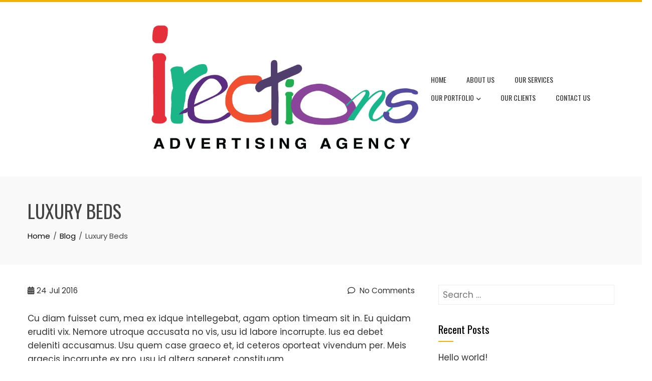

--- FILE ---
content_type: text/html; charset=UTF-8
request_url: http://www.directionsadv.com/blog/2016/07/24/luxury-beds/
body_size: 59255
content:
<!DOCTYPE html>
<html lang="en-US">
    <head>
        <meta charset="UTF-8">
        <meta name="viewport" content="width=device-width, initial-scale=1">
        <link rel="profile" href="http://gmpg.org/xfn/11">

        <meta name='robots' content='index, follow, max-image-preview:large, max-snippet:-1, max-video-preview:-1' />

	<!-- This site is optimized with the Yoast SEO plugin v20.9 - https://yoast.com/wordpress/plugins/seo/ -->
	<title>Luxury Beds - Directions</title>
	<link rel="canonical" href="http://www.directionsadv.com/blog/2016/07/24/luxury-beds/" />
	<meta property="og:locale" content="en_US" />
	<meta property="og:type" content="article" />
	<meta property="og:title" content="Luxury Beds - Directions" />
	<meta property="og:description" content="Cu diam fuisset cum, mea ex idque intellegebat, agam option timeam sit in. Eu quidam eruditi vix. Nemore utroque accusata no vis, usu id labore incorrupte. Ius ea debet deleniti accusamus. Usu quem case graeco et, id ceteros oporteat vivendum per. Meis graecis incorrupte ex pro, usu id altera saperet constituam. In alia iisque cum, [&hellip;]" />
	<meta property="og:url" content="http://www.directionsadv.com/blog/2016/07/24/luxury-beds/" />
	<meta property="og:site_name" content="Directions" />
	<meta property="article:publisher" content="https://www.facebook.com/directionsagency/" />
	<meta property="article:published_time" content="2016-07-24T06:21:39+00:00" />
	<meta property="og:image" content="http://www.directionsadv.com/wp-content/uploads/2016/07/home-663234.jpg" />
	<meta property="og:image:width" content="1920" />
	<meta property="og:image:height" content="1650" />
	<meta property="og:image:type" content="image/jpeg" />
	<meta name="author" content="Directionsadv" />
	<meta name="twitter:card" content="summary_large_image" />
	<meta name="twitter:label1" content="Written by" />
	<meta name="twitter:data1" content="Directionsadv" />
	<meta name="twitter:label2" content="Est. reading time" />
	<meta name="twitter:data2" content="1 minute" />
	<script type="application/ld+json" class="yoast-schema-graph">{"@context":"https://schema.org","@graph":[{"@type":"Article","@id":"http://www.directionsadv.com/blog/2016/07/24/luxury-beds/#article","isPartOf":{"@id":"http://www.directionsadv.com/blog/2016/07/24/luxury-beds/"},"author":{"name":"Directionsadv","@id":"http://www.directionsadv.com/#/schema/person/e5500b3c204eeb38bb0565a91ec44b12"},"headline":"Luxury Beds","datePublished":"2016-07-24T06:21:39+00:00","dateModified":"2016-07-24T06:21:39+00:00","mainEntityOfPage":{"@id":"http://www.directionsadv.com/blog/2016/07/24/luxury-beds/"},"wordCount":138,"commentCount":0,"publisher":{"@id":"http://www.directionsadv.com/#organization"},"image":{"@id":"http://www.directionsadv.com/blog/2016/07/24/luxury-beds/#primaryimage"},"thumbnailUrl":"http://www.directionsadv.com/wp-content/uploads/2016/07/home-663234.jpg","articleSection":["Decoration"],"inLanguage":"en-US","potentialAction":[{"@type":"CommentAction","name":"Comment","target":["http://www.directionsadv.com/blog/2016/07/24/luxury-beds/#respond"]}]},{"@type":"WebPage","@id":"http://www.directionsadv.com/blog/2016/07/24/luxury-beds/","url":"http://www.directionsadv.com/blog/2016/07/24/luxury-beds/","name":"Luxury Beds - Directions","isPartOf":{"@id":"http://www.directionsadv.com/#website"},"primaryImageOfPage":{"@id":"http://www.directionsadv.com/blog/2016/07/24/luxury-beds/#primaryimage"},"image":{"@id":"http://www.directionsadv.com/blog/2016/07/24/luxury-beds/#primaryimage"},"thumbnailUrl":"http://www.directionsadv.com/wp-content/uploads/2016/07/home-663234.jpg","datePublished":"2016-07-24T06:21:39+00:00","dateModified":"2016-07-24T06:21:39+00:00","breadcrumb":{"@id":"http://www.directionsadv.com/blog/2016/07/24/luxury-beds/#breadcrumb"},"inLanguage":"en-US","potentialAction":[{"@type":"ReadAction","target":["http://www.directionsadv.com/blog/2016/07/24/luxury-beds/"]}]},{"@type":"ImageObject","inLanguage":"en-US","@id":"http://www.directionsadv.com/blog/2016/07/24/luxury-beds/#primaryimage","url":"http://www.directionsadv.com/wp-content/uploads/2016/07/home-663234.jpg","contentUrl":"http://www.directionsadv.com/wp-content/uploads/2016/07/home-663234.jpg","width":1920,"height":1650},{"@type":"BreadcrumbList","@id":"http://www.directionsadv.com/blog/2016/07/24/luxury-beds/#breadcrumb","itemListElement":[{"@type":"ListItem","position":1,"name":"Home","item":"http://www.directionsadv.com/"},{"@type":"ListItem","position":2,"name":"Luxury Beds"}]},{"@type":"WebSite","@id":"http://www.directionsadv.com/#website","url":"http://www.directionsadv.com/","name":"Directions","description":"Advertising Agency","publisher":{"@id":"http://www.directionsadv.com/#organization"},"potentialAction":[{"@type":"SearchAction","target":{"@type":"EntryPoint","urlTemplate":"http://www.directionsadv.com/?s={search_term_string}"},"query-input":"required name=search_term_string"}],"inLanguage":"en-US"},{"@type":"Organization","@id":"http://www.directionsadv.com/#organization","name":"Directions","url":"http://www.directionsadv.com/","logo":{"@type":"ImageObject","inLanguage":"en-US","@id":"http://www.directionsadv.com/#/schema/logo/image/","url":"http://www.directionsadv.com/wp-content/uploads/2019/02/cropped-new-logo-01.png","contentUrl":"http://www.directionsadv.com/wp-content/uploads/2019/02/cropped-new-logo-01.png","width":2223,"height":906,"caption":"Directions"},"image":{"@id":"http://www.directionsadv.com/#/schema/logo/image/"},"sameAs":["https://www.facebook.com/directionsagency/","https://www.instagram.com/directions_adv/"]},{"@type":"Person","@id":"http://www.directionsadv.com/#/schema/person/e5500b3c204eeb38bb0565a91ec44b12","name":"Directionsadv","image":{"@type":"ImageObject","inLanguage":"en-US","@id":"http://www.directionsadv.com/#/schema/person/image/","url":"http://1.gravatar.com/avatar/4d7ab0e8f454827978d527fa1b7abdba?s=96&d=mm&r=g","contentUrl":"http://1.gravatar.com/avatar/4d7ab0e8f454827978d527fa1b7abdba?s=96&d=mm&r=g","caption":"Directionsadv"},"url":"http://www.directionsadv.com/blog/author/Directionsadv/"}]}</script>
	<!-- / Yoast SEO plugin. -->


<link rel='dns-prefetch' href='//fonts.googleapis.com' />
<link rel="alternate" type="application/rss+xml" title="Directions &raquo; Feed" href="http://www.directionsadv.com/feed/" />
<link rel="alternate" type="application/rss+xml" title="Directions &raquo; Comments Feed" href="http://www.directionsadv.com/comments/feed/" />
<link rel="alternate" type="application/rss+xml" title="Directions &raquo; Luxury Beds Comments Feed" href="http://www.directionsadv.com/blog/2016/07/24/luxury-beds/feed/" />
<script type="text/javascript">
window._wpemojiSettings = {"baseUrl":"https:\/\/s.w.org\/images\/core\/emoji\/14.0.0\/72x72\/","ext":".png","svgUrl":"https:\/\/s.w.org\/images\/core\/emoji\/14.0.0\/svg\/","svgExt":".svg","source":{"concatemoji":"http:\/\/www.directionsadv.com\/wp-includes\/js\/wp-emoji-release.min.js?ver=6.2.8"}};
/*! This file is auto-generated */
!function(e,a,t){var n,r,o,i=a.createElement("canvas"),p=i.getContext&&i.getContext("2d");function s(e,t){p.clearRect(0,0,i.width,i.height),p.fillText(e,0,0);e=i.toDataURL();return p.clearRect(0,0,i.width,i.height),p.fillText(t,0,0),e===i.toDataURL()}function c(e){var t=a.createElement("script");t.src=e,t.defer=t.type="text/javascript",a.getElementsByTagName("head")[0].appendChild(t)}for(o=Array("flag","emoji"),t.supports={everything:!0,everythingExceptFlag:!0},r=0;r<o.length;r++)t.supports[o[r]]=function(e){if(p&&p.fillText)switch(p.textBaseline="top",p.font="600 32px Arial",e){case"flag":return s("\ud83c\udff3\ufe0f\u200d\u26a7\ufe0f","\ud83c\udff3\ufe0f\u200b\u26a7\ufe0f")?!1:!s("\ud83c\uddfa\ud83c\uddf3","\ud83c\uddfa\u200b\ud83c\uddf3")&&!s("\ud83c\udff4\udb40\udc67\udb40\udc62\udb40\udc65\udb40\udc6e\udb40\udc67\udb40\udc7f","\ud83c\udff4\u200b\udb40\udc67\u200b\udb40\udc62\u200b\udb40\udc65\u200b\udb40\udc6e\u200b\udb40\udc67\u200b\udb40\udc7f");case"emoji":return!s("\ud83e\udef1\ud83c\udffb\u200d\ud83e\udef2\ud83c\udfff","\ud83e\udef1\ud83c\udffb\u200b\ud83e\udef2\ud83c\udfff")}return!1}(o[r]),t.supports.everything=t.supports.everything&&t.supports[o[r]],"flag"!==o[r]&&(t.supports.everythingExceptFlag=t.supports.everythingExceptFlag&&t.supports[o[r]]);t.supports.everythingExceptFlag=t.supports.everythingExceptFlag&&!t.supports.flag,t.DOMReady=!1,t.readyCallback=function(){t.DOMReady=!0},t.supports.everything||(n=function(){t.readyCallback()},a.addEventListener?(a.addEventListener("DOMContentLoaded",n,!1),e.addEventListener("load",n,!1)):(e.attachEvent("onload",n),a.attachEvent("onreadystatechange",function(){"complete"===a.readyState&&t.readyCallback()})),(e=t.source||{}).concatemoji?c(e.concatemoji):e.wpemoji&&e.twemoji&&(c(e.twemoji),c(e.wpemoji)))}(window,document,window._wpemojiSettings);
</script>
<style type="text/css">
img.wp-smiley,
img.emoji {
	display: inline !important;
	border: none !important;
	box-shadow: none !important;
	height: 1em !important;
	width: 1em !important;
	margin: 0 0.07em !important;
	vertical-align: -0.1em !important;
	background: none !important;
	padding: 0 !important;
}
</style>
	<link rel='stylesheet' id='wp-block-library-css' href='http://www.directionsadv.com/wp-includes/css/dist/block-library/style.min.css?ver=6.2.8' type='text/css' media='all' />
<style id='wp-block-library-theme-inline-css' type='text/css'>
.wp-block-audio figcaption{color:#555;font-size:13px;text-align:center}.is-dark-theme .wp-block-audio figcaption{color:hsla(0,0%,100%,.65)}.wp-block-audio{margin:0 0 1em}.wp-block-code{border:1px solid #ccc;border-radius:4px;font-family:Menlo,Consolas,monaco,monospace;padding:.8em 1em}.wp-block-embed figcaption{color:#555;font-size:13px;text-align:center}.is-dark-theme .wp-block-embed figcaption{color:hsla(0,0%,100%,.65)}.wp-block-embed{margin:0 0 1em}.blocks-gallery-caption{color:#555;font-size:13px;text-align:center}.is-dark-theme .blocks-gallery-caption{color:hsla(0,0%,100%,.65)}.wp-block-image figcaption{color:#555;font-size:13px;text-align:center}.is-dark-theme .wp-block-image figcaption{color:hsla(0,0%,100%,.65)}.wp-block-image{margin:0 0 1em}.wp-block-pullquote{border-bottom:4px solid;border-top:4px solid;color:currentColor;margin-bottom:1.75em}.wp-block-pullquote cite,.wp-block-pullquote footer,.wp-block-pullquote__citation{color:currentColor;font-size:.8125em;font-style:normal;text-transform:uppercase}.wp-block-quote{border-left:.25em solid;margin:0 0 1.75em;padding-left:1em}.wp-block-quote cite,.wp-block-quote footer{color:currentColor;font-size:.8125em;font-style:normal;position:relative}.wp-block-quote.has-text-align-right{border-left:none;border-right:.25em solid;padding-left:0;padding-right:1em}.wp-block-quote.has-text-align-center{border:none;padding-left:0}.wp-block-quote.is-large,.wp-block-quote.is-style-large,.wp-block-quote.is-style-plain{border:none}.wp-block-search .wp-block-search__label{font-weight:700}.wp-block-search__button{border:1px solid #ccc;padding:.375em .625em}:where(.wp-block-group.has-background){padding:1.25em 2.375em}.wp-block-separator.has-css-opacity{opacity:.4}.wp-block-separator{border:none;border-bottom:2px solid;margin-left:auto;margin-right:auto}.wp-block-separator.has-alpha-channel-opacity{opacity:1}.wp-block-separator:not(.is-style-wide):not(.is-style-dots){width:100px}.wp-block-separator.has-background:not(.is-style-dots){border-bottom:none;height:1px}.wp-block-separator.has-background:not(.is-style-wide):not(.is-style-dots){height:2px}.wp-block-table{margin:0 0 1em}.wp-block-table td,.wp-block-table th{word-break:normal}.wp-block-table figcaption{color:#555;font-size:13px;text-align:center}.is-dark-theme .wp-block-table figcaption{color:hsla(0,0%,100%,.65)}.wp-block-video figcaption{color:#555;font-size:13px;text-align:center}.is-dark-theme .wp-block-video figcaption{color:hsla(0,0%,100%,.65)}.wp-block-video{margin:0 0 1em}.wp-block-template-part.has-background{margin-bottom:0;margin-top:0;padding:1.25em 2.375em}
</style>
<link rel='stylesheet' id='wc-blocks-vendors-style-css' href='http://www.directionsadv.com/wp-content/plugins/woocommerce/packages/woocommerce-blocks/build/wc-blocks-vendors-style.css?ver=10.2.3' type='text/css' media='all' />
<link rel='stylesheet' id='wc-blocks-style-css' href='http://www.directionsadv.com/wp-content/plugins/woocommerce/packages/woocommerce-blocks/build/wc-blocks-style.css?ver=10.2.3' type='text/css' media='all' />
<link rel='stylesheet' id='classic-theme-styles-css' href='http://www.directionsadv.com/wp-includes/css/classic-themes.min.css?ver=6.2.8' type='text/css' media='all' />
<style id='global-styles-inline-css' type='text/css'>
body{--wp--preset--color--black: #000000;--wp--preset--color--cyan-bluish-gray: #abb8c3;--wp--preset--color--white: #ffffff;--wp--preset--color--pale-pink: #f78da7;--wp--preset--color--vivid-red: #cf2e2e;--wp--preset--color--luminous-vivid-orange: #ff6900;--wp--preset--color--luminous-vivid-amber: #fcb900;--wp--preset--color--light-green-cyan: #7bdcb5;--wp--preset--color--vivid-green-cyan: #00d084;--wp--preset--color--pale-cyan-blue: #8ed1fc;--wp--preset--color--vivid-cyan-blue: #0693e3;--wp--preset--color--vivid-purple: #9b51e0;--wp--preset--gradient--vivid-cyan-blue-to-vivid-purple: linear-gradient(135deg,rgba(6,147,227,1) 0%,rgb(155,81,224) 100%);--wp--preset--gradient--light-green-cyan-to-vivid-green-cyan: linear-gradient(135deg,rgb(122,220,180) 0%,rgb(0,208,130) 100%);--wp--preset--gradient--luminous-vivid-amber-to-luminous-vivid-orange: linear-gradient(135deg,rgba(252,185,0,1) 0%,rgba(255,105,0,1) 100%);--wp--preset--gradient--luminous-vivid-orange-to-vivid-red: linear-gradient(135deg,rgba(255,105,0,1) 0%,rgb(207,46,46) 100%);--wp--preset--gradient--very-light-gray-to-cyan-bluish-gray: linear-gradient(135deg,rgb(238,238,238) 0%,rgb(169,184,195) 100%);--wp--preset--gradient--cool-to-warm-spectrum: linear-gradient(135deg,rgb(74,234,220) 0%,rgb(151,120,209) 20%,rgb(207,42,186) 40%,rgb(238,44,130) 60%,rgb(251,105,98) 80%,rgb(254,248,76) 100%);--wp--preset--gradient--blush-light-purple: linear-gradient(135deg,rgb(255,206,236) 0%,rgb(152,150,240) 100%);--wp--preset--gradient--blush-bordeaux: linear-gradient(135deg,rgb(254,205,165) 0%,rgb(254,45,45) 50%,rgb(107,0,62) 100%);--wp--preset--gradient--luminous-dusk: linear-gradient(135deg,rgb(255,203,112) 0%,rgb(199,81,192) 50%,rgb(65,88,208) 100%);--wp--preset--gradient--pale-ocean: linear-gradient(135deg,rgb(255,245,203) 0%,rgb(182,227,212) 50%,rgb(51,167,181) 100%);--wp--preset--gradient--electric-grass: linear-gradient(135deg,rgb(202,248,128) 0%,rgb(113,206,126) 100%);--wp--preset--gradient--midnight: linear-gradient(135deg,rgb(2,3,129) 0%,rgb(40,116,252) 100%);--wp--preset--duotone--dark-grayscale: url('#wp-duotone-dark-grayscale');--wp--preset--duotone--grayscale: url('#wp-duotone-grayscale');--wp--preset--duotone--purple-yellow: url('#wp-duotone-purple-yellow');--wp--preset--duotone--blue-red: url('#wp-duotone-blue-red');--wp--preset--duotone--midnight: url('#wp-duotone-midnight');--wp--preset--duotone--magenta-yellow: url('#wp-duotone-magenta-yellow');--wp--preset--duotone--purple-green: url('#wp-duotone-purple-green');--wp--preset--duotone--blue-orange: url('#wp-duotone-blue-orange');--wp--preset--font-size--small: 13px;--wp--preset--font-size--medium: 20px;--wp--preset--font-size--large: 36px;--wp--preset--font-size--x-large: 42px;--wp--preset--spacing--20: 0.44rem;--wp--preset--spacing--30: 0.67rem;--wp--preset--spacing--40: 1rem;--wp--preset--spacing--50: 1.5rem;--wp--preset--spacing--60: 2.25rem;--wp--preset--spacing--70: 3.38rem;--wp--preset--spacing--80: 5.06rem;--wp--preset--shadow--natural: 6px 6px 9px rgba(0, 0, 0, 0.2);--wp--preset--shadow--deep: 12px 12px 50px rgba(0, 0, 0, 0.4);--wp--preset--shadow--sharp: 6px 6px 0px rgba(0, 0, 0, 0.2);--wp--preset--shadow--outlined: 6px 6px 0px -3px rgba(255, 255, 255, 1), 6px 6px rgba(0, 0, 0, 1);--wp--preset--shadow--crisp: 6px 6px 0px rgba(0, 0, 0, 1);}:where(.is-layout-flex){gap: 0.5em;}body .is-layout-flow > .alignleft{float: left;margin-inline-start: 0;margin-inline-end: 2em;}body .is-layout-flow > .alignright{float: right;margin-inline-start: 2em;margin-inline-end: 0;}body .is-layout-flow > .aligncenter{margin-left: auto !important;margin-right: auto !important;}body .is-layout-constrained > .alignleft{float: left;margin-inline-start: 0;margin-inline-end: 2em;}body .is-layout-constrained > .alignright{float: right;margin-inline-start: 2em;margin-inline-end: 0;}body .is-layout-constrained > .aligncenter{margin-left: auto !important;margin-right: auto !important;}body .is-layout-constrained > :where(:not(.alignleft):not(.alignright):not(.alignfull)){max-width: var(--wp--style--global--content-size);margin-left: auto !important;margin-right: auto !important;}body .is-layout-constrained > .alignwide{max-width: var(--wp--style--global--wide-size);}body .is-layout-flex{display: flex;}body .is-layout-flex{flex-wrap: wrap;align-items: center;}body .is-layout-flex > *{margin: 0;}:where(.wp-block-columns.is-layout-flex){gap: 2em;}.has-black-color{color: var(--wp--preset--color--black) !important;}.has-cyan-bluish-gray-color{color: var(--wp--preset--color--cyan-bluish-gray) !important;}.has-white-color{color: var(--wp--preset--color--white) !important;}.has-pale-pink-color{color: var(--wp--preset--color--pale-pink) !important;}.has-vivid-red-color{color: var(--wp--preset--color--vivid-red) !important;}.has-luminous-vivid-orange-color{color: var(--wp--preset--color--luminous-vivid-orange) !important;}.has-luminous-vivid-amber-color{color: var(--wp--preset--color--luminous-vivid-amber) !important;}.has-light-green-cyan-color{color: var(--wp--preset--color--light-green-cyan) !important;}.has-vivid-green-cyan-color{color: var(--wp--preset--color--vivid-green-cyan) !important;}.has-pale-cyan-blue-color{color: var(--wp--preset--color--pale-cyan-blue) !important;}.has-vivid-cyan-blue-color{color: var(--wp--preset--color--vivid-cyan-blue) !important;}.has-vivid-purple-color{color: var(--wp--preset--color--vivid-purple) !important;}.has-black-background-color{background-color: var(--wp--preset--color--black) !important;}.has-cyan-bluish-gray-background-color{background-color: var(--wp--preset--color--cyan-bluish-gray) !important;}.has-white-background-color{background-color: var(--wp--preset--color--white) !important;}.has-pale-pink-background-color{background-color: var(--wp--preset--color--pale-pink) !important;}.has-vivid-red-background-color{background-color: var(--wp--preset--color--vivid-red) !important;}.has-luminous-vivid-orange-background-color{background-color: var(--wp--preset--color--luminous-vivid-orange) !important;}.has-luminous-vivid-amber-background-color{background-color: var(--wp--preset--color--luminous-vivid-amber) !important;}.has-light-green-cyan-background-color{background-color: var(--wp--preset--color--light-green-cyan) !important;}.has-vivid-green-cyan-background-color{background-color: var(--wp--preset--color--vivid-green-cyan) !important;}.has-pale-cyan-blue-background-color{background-color: var(--wp--preset--color--pale-cyan-blue) !important;}.has-vivid-cyan-blue-background-color{background-color: var(--wp--preset--color--vivid-cyan-blue) !important;}.has-vivid-purple-background-color{background-color: var(--wp--preset--color--vivid-purple) !important;}.has-black-border-color{border-color: var(--wp--preset--color--black) !important;}.has-cyan-bluish-gray-border-color{border-color: var(--wp--preset--color--cyan-bluish-gray) !important;}.has-white-border-color{border-color: var(--wp--preset--color--white) !important;}.has-pale-pink-border-color{border-color: var(--wp--preset--color--pale-pink) !important;}.has-vivid-red-border-color{border-color: var(--wp--preset--color--vivid-red) !important;}.has-luminous-vivid-orange-border-color{border-color: var(--wp--preset--color--luminous-vivid-orange) !important;}.has-luminous-vivid-amber-border-color{border-color: var(--wp--preset--color--luminous-vivid-amber) !important;}.has-light-green-cyan-border-color{border-color: var(--wp--preset--color--light-green-cyan) !important;}.has-vivid-green-cyan-border-color{border-color: var(--wp--preset--color--vivid-green-cyan) !important;}.has-pale-cyan-blue-border-color{border-color: var(--wp--preset--color--pale-cyan-blue) !important;}.has-vivid-cyan-blue-border-color{border-color: var(--wp--preset--color--vivid-cyan-blue) !important;}.has-vivid-purple-border-color{border-color: var(--wp--preset--color--vivid-purple) !important;}.has-vivid-cyan-blue-to-vivid-purple-gradient-background{background: var(--wp--preset--gradient--vivid-cyan-blue-to-vivid-purple) !important;}.has-light-green-cyan-to-vivid-green-cyan-gradient-background{background: var(--wp--preset--gradient--light-green-cyan-to-vivid-green-cyan) !important;}.has-luminous-vivid-amber-to-luminous-vivid-orange-gradient-background{background: var(--wp--preset--gradient--luminous-vivid-amber-to-luminous-vivid-orange) !important;}.has-luminous-vivid-orange-to-vivid-red-gradient-background{background: var(--wp--preset--gradient--luminous-vivid-orange-to-vivid-red) !important;}.has-very-light-gray-to-cyan-bluish-gray-gradient-background{background: var(--wp--preset--gradient--very-light-gray-to-cyan-bluish-gray) !important;}.has-cool-to-warm-spectrum-gradient-background{background: var(--wp--preset--gradient--cool-to-warm-spectrum) !important;}.has-blush-light-purple-gradient-background{background: var(--wp--preset--gradient--blush-light-purple) !important;}.has-blush-bordeaux-gradient-background{background: var(--wp--preset--gradient--blush-bordeaux) !important;}.has-luminous-dusk-gradient-background{background: var(--wp--preset--gradient--luminous-dusk) !important;}.has-pale-ocean-gradient-background{background: var(--wp--preset--gradient--pale-ocean) !important;}.has-electric-grass-gradient-background{background: var(--wp--preset--gradient--electric-grass) !important;}.has-midnight-gradient-background{background: var(--wp--preset--gradient--midnight) !important;}.has-small-font-size{font-size: var(--wp--preset--font-size--small) !important;}.has-medium-font-size{font-size: var(--wp--preset--font-size--medium) !important;}.has-large-font-size{font-size: var(--wp--preset--font-size--large) !important;}.has-x-large-font-size{font-size: var(--wp--preset--font-size--x-large) !important;}
.wp-block-navigation a:where(:not(.wp-element-button)){color: inherit;}
:where(.wp-block-columns.is-layout-flex){gap: 2em;}
.wp-block-pullquote{font-size: 1.5em;line-height: 1.6;}
</style>
<link rel='stylesheet' id='woocommerce-layout-css' href='http://www.directionsadv.com/wp-content/plugins/woocommerce/assets/css/woocommerce-layout.css?ver=7.8.0' type='text/css' media='all' />
<link rel='stylesheet' id='woocommerce-smallscreen-css' href='http://www.directionsadv.com/wp-content/plugins/woocommerce/assets/css/woocommerce-smallscreen.css?ver=7.8.0' type='text/css' media='only screen and (max-width: 768px)' />
<link rel='stylesheet' id='woocommerce-general-css' href='http://www.directionsadv.com/wp-content/plugins/woocommerce/assets/css/woocommerce.css?ver=7.8.0' type='text/css' media='all' />
<style id='woocommerce-inline-inline-css' type='text/css'>
.woocommerce form .form-row .required { visibility: visible; }
</style>
<link rel='stylesheet' id='contact-form-7-css' href='http://www.directionsadv.com/wp-content/plugins/contact-form-7/includes/css/styles.css?ver=5.7.7' type='text/css' media='all' />
<link rel='stylesheet' id='sow-google-map-default-6b23895f316e-css' href='http://www.directionsadv.com/wp-content/uploads/siteorigin-widgets/sow-google-map-default-6b23895f316e.css?ver=6.2.8' type='text/css' media='all' />
<link rel='stylesheet' id='animate-css' href='http://www.directionsadv.com/wp-content/themes/total/css/animate.css?ver=2.1.44' type='text/css' media='all' />
<link rel='stylesheet' id='font-awesome-v4-shims-css' href='http://www.directionsadv.com/wp-content/themes/total/css/v4-shims.css?ver=2.1.44' type='text/css' media='all' />
<link rel='stylesheet' id='fontawesome-6.3.0-css' href='http://www.directionsadv.com/wp-content/themes/total/css/fontawesome-6.3.0.css?ver=2.1.44' type='text/css' media='all' />
<link rel='stylesheet' id='owl-carousel-css' href='http://www.directionsadv.com/wp-content/themes/total/css/owl.carousel.css?ver=2.1.44' type='text/css' media='all' />
<link rel='stylesheet' id='nivo-lightbox-css' href='http://www.directionsadv.com/wp-content/themes/total/css/nivo-lightbox.css?ver=2.1.44' type='text/css' media='all' />
<link rel='stylesheet' id='total-style-css' href='http://www.directionsadv.com/wp-content/themes/total/style.css?ver=2.1.44' type='text/css' media='all' />
<style id='total-style-inline-css' type='text/css'>
:root{--total-template-color:#f1b203;--total-template-transparent-color:rgba(241,178,3,0.9);--total-sidebar-width:30%;--total-container-width:1170px;--total-fluid-container-width:80%;--total-container-padding:80px;--total-content-header-color:#000000;--total-content-text-color :#333333;--total-content-link-color :#000000;--total-content-link-hov-color :;--total-title-color :#333333;--total-tagline-color :#333333;--total-footer-bg-url:url(http://www.directionsadv.com/wp-content/themes/total/images/footer-bg.jpg);--total-footer-bg-size:auto;--total-footer-bg-repeat:repeat;--total-footer-bg-position:center center;--total-footer-bg-attachment:scroll;--total-footer-bg-overlay:;--total-footer-bg-color:#222222;--total-top-footer-title-color:#EEEEEE;--total-top-footer-text-color:#EEEEEE;--total-footer-anchor-color:#EEEEEE;--total-bottom-footer-text-color:#EEEEEE;--total-bottom-footer-anchor-color:#EEEEEE;--total-service-left-bg:url(http://www.directionsadv.com/wp-content/uploads/2019/07/Our-services.jpg);--total-counter-bg:url(http://www.directionsadv.com/wp-content/uploads/2019/07/Back-01.png);--total-cta-bg:url(http://www.directionsadv.com/wp-content/uploads/2019/02/cta.jpg)}:root{}.ht-header{border-top:4px solid var(--total-template-color)}#ht-colophon{border-top:4px solid var(--total-template-color)}@media screen and (max-width:1170px){.ht-container,.elementor-section.elementor-section-boxed.elementor-section-stretched>.elementor-container,.elementor-template-full-width .elementor-section.elementor-section-boxed>.elementor-container{width:auto !important;padding-left:30px !important;padding-right:30px !important} body.ht-boxed #ht-page{width:95% !important} .ht-slide-caption{width:80% !important}}
</style>
<link rel='stylesheet' id='total-fonts-css' href='https://fonts.googleapis.com/css?family=Poppins%3A100%2C100i%2C200%2C200i%2C300%2C300i%2C400%2C400i%2C500%2C500i%2C600%2C600i%2C700%2C700i%2C800%2C800i%2C900%2C900i%7COswald%3A200%2C300%2C400%2C500%2C600%2C700&#038;subset=latin%2Clatin-ext&#038;display=swap' type='text/css' media='all' />
<script type='text/javascript' src='http://www.directionsadv.com/wp-includes/js/jquery/jquery.min.js?ver=3.6.4' id='jquery-core-js'></script>
<script type='text/javascript' src='http://www.directionsadv.com/wp-includes/js/jquery/jquery-migrate.min.js?ver=3.4.0' id='jquery-migrate-js'></script>
<script type='text/javascript' id='sow-google-map-js-extra'>
/* <![CDATA[ */
var soWidgetsGoogleMap = {"map_consent":"","geocode":{"noResults":"There were no results for the place you entered. Please try another."}};
/* ]]> */
</script>
<script type='text/javascript' src='http://www.directionsadv.com/wp-content/plugins/so-widgets-bundle/js/sow.google-map.min.js?ver=1.50.1' id='sow-google-map-js'></script>
<script type='text/javascript' src='http://www.directionsadv.com/wp-includes/js/imagesloaded.min.js?ver=4.1.4' id='imagesloaded-js'></script>
<script type='text/javascript' src='http://www.directionsadv.com/wp-content/themes/total/js/jquery.stellar.js?ver=2.1.44' id='jquery-stellar-js'></script>
<link rel="https://api.w.org/" href="http://www.directionsadv.com/wp-json/" /><link rel="alternate" type="application/json" href="http://www.directionsadv.com/wp-json/wp/v2/posts/138" /><link rel="EditURI" type="application/rsd+xml" title="RSD" href="http://www.directionsadv.com/xmlrpc.php?rsd" />
<link rel="wlwmanifest" type="application/wlwmanifest+xml" href="http://www.directionsadv.com/wp-includes/wlwmanifest.xml" />
<meta name="generator" content="WordPress 6.2.8" />
<meta name="generator" content="WooCommerce 7.8.0" />
<link rel='shortlink' href='http://www.directionsadv.com/?p=138' />
<link rel="alternate" type="application/json+oembed" href="http://www.directionsadv.com/wp-json/oembed/1.0/embed?url=http%3A%2F%2Fwww.directionsadv.com%2Fblog%2F2016%2F07%2F24%2Fluxury-beds%2F" />
<link rel="alternate" type="text/xml+oembed" href="http://www.directionsadv.com/wp-json/oembed/1.0/embed?url=http%3A%2F%2Fwww.directionsadv.com%2Fblog%2F2016%2F07%2F24%2Fluxury-beds%2F&#038;format=xml" />
	<noscript><style>.woocommerce-product-gallery{ opacity: 1 !important; }</style></noscript>
	<style type="text/css">.recentcomments a{display:inline !important;padding:0 !important;margin:0 !important;}</style><link rel="icon" href="http://www.directionsadv.com/wp-content/uploads/2019/02/cropped-icon-01-2-32x32.jpg" sizes="32x32" />
<link rel="icon" href="http://www.directionsadv.com/wp-content/uploads/2019/02/cropped-icon-01-2-192x192.jpg" sizes="192x192" />
<link rel="apple-touch-icon" href="http://www.directionsadv.com/wp-content/uploads/2019/02/cropped-icon-01-2-180x180.jpg" />
<meta name="msapplication-TileImage" content="http://www.directionsadv.com/wp-content/uploads/2019/02/cropped-icon-01-2-270x270.jpg" />
    </head>

    <body class="post-template-default single single-post postid-138 single-format-standard wp-custom-logo wp-embed-responsive theme-total woocommerce-no-js ht-wide ht_right_sidebar ht-titlebar-enabled ht-sticky-header">
        <svg xmlns="http://www.w3.org/2000/svg" viewBox="0 0 0 0" width="0" height="0" focusable="false" role="none" style="visibility: hidden; position: absolute; left: -9999px; overflow: hidden;" ><defs><filter id="wp-duotone-dark-grayscale"><feColorMatrix color-interpolation-filters="sRGB" type="matrix" values=" .299 .587 .114 0 0 .299 .587 .114 0 0 .299 .587 .114 0 0 .299 .587 .114 0 0 " /><feComponentTransfer color-interpolation-filters="sRGB" ><feFuncR type="table" tableValues="0 0.49803921568627" /><feFuncG type="table" tableValues="0 0.49803921568627" /><feFuncB type="table" tableValues="0 0.49803921568627" /><feFuncA type="table" tableValues="1 1" /></feComponentTransfer><feComposite in2="SourceGraphic" operator="in" /></filter></defs></svg><svg xmlns="http://www.w3.org/2000/svg" viewBox="0 0 0 0" width="0" height="0" focusable="false" role="none" style="visibility: hidden; position: absolute; left: -9999px; overflow: hidden;" ><defs><filter id="wp-duotone-grayscale"><feColorMatrix color-interpolation-filters="sRGB" type="matrix" values=" .299 .587 .114 0 0 .299 .587 .114 0 0 .299 .587 .114 0 0 .299 .587 .114 0 0 " /><feComponentTransfer color-interpolation-filters="sRGB" ><feFuncR type="table" tableValues="0 1" /><feFuncG type="table" tableValues="0 1" /><feFuncB type="table" tableValues="0 1" /><feFuncA type="table" tableValues="1 1" /></feComponentTransfer><feComposite in2="SourceGraphic" operator="in" /></filter></defs></svg><svg xmlns="http://www.w3.org/2000/svg" viewBox="0 0 0 0" width="0" height="0" focusable="false" role="none" style="visibility: hidden; position: absolute; left: -9999px; overflow: hidden;" ><defs><filter id="wp-duotone-purple-yellow"><feColorMatrix color-interpolation-filters="sRGB" type="matrix" values=" .299 .587 .114 0 0 .299 .587 .114 0 0 .299 .587 .114 0 0 .299 .587 .114 0 0 " /><feComponentTransfer color-interpolation-filters="sRGB" ><feFuncR type="table" tableValues="0.54901960784314 0.98823529411765" /><feFuncG type="table" tableValues="0 1" /><feFuncB type="table" tableValues="0.71764705882353 0.25490196078431" /><feFuncA type="table" tableValues="1 1" /></feComponentTransfer><feComposite in2="SourceGraphic" operator="in" /></filter></defs></svg><svg xmlns="http://www.w3.org/2000/svg" viewBox="0 0 0 0" width="0" height="0" focusable="false" role="none" style="visibility: hidden; position: absolute; left: -9999px; overflow: hidden;" ><defs><filter id="wp-duotone-blue-red"><feColorMatrix color-interpolation-filters="sRGB" type="matrix" values=" .299 .587 .114 0 0 .299 .587 .114 0 0 .299 .587 .114 0 0 .299 .587 .114 0 0 " /><feComponentTransfer color-interpolation-filters="sRGB" ><feFuncR type="table" tableValues="0 1" /><feFuncG type="table" tableValues="0 0.27843137254902" /><feFuncB type="table" tableValues="0.5921568627451 0.27843137254902" /><feFuncA type="table" tableValues="1 1" /></feComponentTransfer><feComposite in2="SourceGraphic" operator="in" /></filter></defs></svg><svg xmlns="http://www.w3.org/2000/svg" viewBox="0 0 0 0" width="0" height="0" focusable="false" role="none" style="visibility: hidden; position: absolute; left: -9999px; overflow: hidden;" ><defs><filter id="wp-duotone-midnight"><feColorMatrix color-interpolation-filters="sRGB" type="matrix" values=" .299 .587 .114 0 0 .299 .587 .114 0 0 .299 .587 .114 0 0 .299 .587 .114 0 0 " /><feComponentTransfer color-interpolation-filters="sRGB" ><feFuncR type="table" tableValues="0 0" /><feFuncG type="table" tableValues="0 0.64705882352941" /><feFuncB type="table" tableValues="0 1" /><feFuncA type="table" tableValues="1 1" /></feComponentTransfer><feComposite in2="SourceGraphic" operator="in" /></filter></defs></svg><svg xmlns="http://www.w3.org/2000/svg" viewBox="0 0 0 0" width="0" height="0" focusable="false" role="none" style="visibility: hidden; position: absolute; left: -9999px; overflow: hidden;" ><defs><filter id="wp-duotone-magenta-yellow"><feColorMatrix color-interpolation-filters="sRGB" type="matrix" values=" .299 .587 .114 0 0 .299 .587 .114 0 0 .299 .587 .114 0 0 .299 .587 .114 0 0 " /><feComponentTransfer color-interpolation-filters="sRGB" ><feFuncR type="table" tableValues="0.78039215686275 1" /><feFuncG type="table" tableValues="0 0.94901960784314" /><feFuncB type="table" tableValues="0.35294117647059 0.47058823529412" /><feFuncA type="table" tableValues="1 1" /></feComponentTransfer><feComposite in2="SourceGraphic" operator="in" /></filter></defs></svg><svg xmlns="http://www.w3.org/2000/svg" viewBox="0 0 0 0" width="0" height="0" focusable="false" role="none" style="visibility: hidden; position: absolute; left: -9999px; overflow: hidden;" ><defs><filter id="wp-duotone-purple-green"><feColorMatrix color-interpolation-filters="sRGB" type="matrix" values=" .299 .587 .114 0 0 .299 .587 .114 0 0 .299 .587 .114 0 0 .299 .587 .114 0 0 " /><feComponentTransfer color-interpolation-filters="sRGB" ><feFuncR type="table" tableValues="0.65098039215686 0.40392156862745" /><feFuncG type="table" tableValues="0 1" /><feFuncB type="table" tableValues="0.44705882352941 0.4" /><feFuncA type="table" tableValues="1 1" /></feComponentTransfer><feComposite in2="SourceGraphic" operator="in" /></filter></defs></svg><svg xmlns="http://www.w3.org/2000/svg" viewBox="0 0 0 0" width="0" height="0" focusable="false" role="none" style="visibility: hidden; position: absolute; left: -9999px; overflow: hidden;" ><defs><filter id="wp-duotone-blue-orange"><feColorMatrix color-interpolation-filters="sRGB" type="matrix" values=" .299 .587 .114 0 0 .299 .587 .114 0 0 .299 .587 .114 0 0 .299 .587 .114 0 0 " /><feComponentTransfer color-interpolation-filters="sRGB" ><feFuncR type="table" tableValues="0.098039215686275 1" /><feFuncG type="table" tableValues="0 0.66274509803922" /><feFuncB type="table" tableValues="0.84705882352941 0.41960784313725" /><feFuncA type="table" tableValues="1 1" /></feComponentTransfer><feComposite in2="SourceGraphic" operator="in" /></filter></defs></svg><div id="ht-page"><a class="skip-link screen-reader-text" href="#ht-content">Skip to content</a>        <header id="ht-masthead" class="ht-site-header">
            <div class="ht-header">
                <div class="ht-container">
                    <div id="ht-site-branding">
                        <a href="http://www.directionsadv.com/" class="custom-logo-link" rel="home"><img width="2223" height="906" src="http://www.directionsadv.com/wp-content/uploads/2019/02/cropped-new-logo-01.png" class="custom-logo" alt="Directions" decoding="async" srcset="http://www.directionsadv.com/wp-content/uploads/2019/02/cropped-new-logo-01.png 2223w, http://www.directionsadv.com/wp-content/uploads/2019/02/cropped-new-logo-01-300x122.png 300w, http://www.directionsadv.com/wp-content/uploads/2019/02/cropped-new-logo-01-768x313.png 768w, http://www.directionsadv.com/wp-content/uploads/2019/02/cropped-new-logo-01-1024x417.png 1024w, http://www.directionsadv.com/wp-content/uploads/2019/02/cropped-new-logo-01-600x245.png 600w" sizes="(max-width: 2223px) 100vw, 2223px" /></a>                    </div>

                    <nav id="ht-site-navigation" class="ht-main-navigation">
                                <a href="#" class="toggle-bar"><span></span></a>
        <div class="ht-menu ht-clearfix"><ul id="menu-menu-1" class="ht-clearfix"><li id="menu-item-15" class="menu-item menu-item-type-custom menu-item-object-custom menu-item-home menu-item-15"><a href="http://www.directionsadv.com/">Home</a></li>
<li id="menu-item-16" class="menu-item menu-item-type-post_type menu-item-object-page menu-item-16"><a href="http://www.directionsadv.com/about-us/">About us</a></li>
<li id="menu-item-20" class="menu-item menu-item-type-post_type menu-item-object-page menu-item-20"><a href="http://www.directionsadv.com/our-services/">Our Services</a></li>
<li id="menu-item-882" class="menu-item menu-item-type-custom menu-item-object-custom menu-item-has-children menu-item-882"><a href="#">Our Portfolio</a>
<ul class="sub-menu">
	<li id="menu-item-907" class="menu-item menu-item-type-post_type menu-item-object-page menu-item-907"><a href="http://www.directionsadv.com/veto-cafe/">Veto Cafe</a></li>
	<li id="menu-item-886" class="menu-item menu-item-type-post_type menu-item-object-page menu-item-886"><a href="http://www.directionsadv.com/el-greco/">El-Greco</a></li>
	<li id="menu-item-823" class="menu-item menu-item-type-post_type menu-item-object-page menu-item-823"><a href="http://www.directionsadv.com/wham/">WHAM</a></li>
	<li id="menu-item-1117" class="menu-item menu-item-type-post_type menu-item-object-page menu-item-1117"><a href="http://www.directionsadv.com/al-karma/">Al karma</a></li>
	<li id="menu-item-1126" class="menu-item menu-item-type-post_type menu-item-object-page menu-item-1126"><a href="http://www.directionsadv.com/smouha-international-hospital/">Smouha International Hospital</a></li>
	<li id="menu-item-1221" class="menu-item menu-item-type-post_type menu-item-object-page menu-item-1221"><a href="http://www.directionsadv.com/live-scan/">Live Scan</a></li>
	<li id="menu-item-1198" class="menu-item menu-item-type-post_type menu-item-object-page menu-item-1198"><a href="http://www.directionsadv.com/kido-town/">Kido Town</a></li>
	<li id="menu-item-1234" class="menu-item menu-item-type-post_type menu-item-object-page menu-item-1234"><a href="http://www.directionsadv.com/texmar/">Texmar</a></li>
</ul>
</li>
<li id="menu-item-24" class="menu-item menu-item-type-post_type menu-item-object-page menu-item-24"><a href="http://www.directionsadv.com/our-clients/">Our Clients</a></li>
<li id="menu-item-695" class="menu-item menu-item-type-post_type menu-item-object-page menu-item-695"><a href="http://www.directionsadv.com/contact/">Contact us</a></li>
</ul></div>                    </nav>
                </div>
            </div>
        </header>
        <div id="ht-content" class="ht-site-content ht-clearfix">            <header class="ht-main-header">
                <div class="ht-container">
                    <h1 class="ht-main-title">Luxury Beds</h1>                    <nav role="navigation" aria-label="Breadcrumbs" class="breadcrumb-trail breadcrumbs" itemprop="breadcrumb"><ul class="trail-items" itemscope itemtype="http://schema.org/BreadcrumbList"><meta name="numberOfItems" content="3" /><meta name="itemListOrder" content="Ascending" /><li itemprop="itemListElement" itemscope itemtype="http://schema.org/ListItem" class="trail-item trail-begin"><a href="http://www.directionsadv.com/" rel="home" itemprop="item"><span itemprop="name">Home</span></a><meta itemprop="position" content="1" /></li><li itemprop="itemListElement" itemscope itemtype="http://schema.org/ListItem" class="trail-item"><a href="http://www.directionsadv.com/blog/" itemprop="item"><span itemprop="name">Blog</span></a><meta itemprop="position" content="2" /></li><li itemprop="itemListElement" itemscope itemtype="http://schema.org/ListItem" class="trail-item trail-end"><span itemprop="name">Luxury Beds</span><meta itemprop="position" content="3" /></li></ul></nav>                </div>
            </header>
                    <div class="ht-container">
            <div id="primary" class="content-area">
                <main id="main" class="site-main">

                    
                        
<article id="post-138" class="post-138 post type-post status-publish format-standard has-post-thumbnail category-decoration">

    <div class="entry-content">
        <div class="single-entry-meta">
            <span class="entry-date published updated"><span class="ht-day">24</span><span class="ht-month-year">Jul 2016</span></span><span class="byline"> by <span class="author vcard"><a class="url fn n" href="http://www.directionsadv.com/blog/author/Directionsadv/">Directionsadv</a></span></span><a href="http://www.directionsadv.com/blog/2016/07/24/luxury-beds/#respond"><i class="far fa-comment" aria-hidden="true"></i> No Comments</a>        </div><!-- .entry-meta -->

        <p>Cu diam fuisset cum, mea ex idque intellegebat, agam option timeam sit in. Eu quidam eruditi vix. Nemore utroque accusata no vis, usu id labore incorrupte. Ius ea debet deleniti accusamus. Usu quem case graeco et, id ceteros oporteat vivendum per. Meis graecis incorrupte ex pro, usu id altera saperet constituam.</p>
<p>In alia iisque cum, tation putant ancillae qui ex. Eam id solum tollit feugait. Soluta qualisque eum eu, possit scaevola salutandi ex pro. Ius dolor malorum conclusionemque ut, cibo forensibus concludaturque id his. Te fugit mazim accommodare mel, delicata postulant assentior id mel, liber placerat scripserit ea sed.</p>
<p>Mei no adhuc expetenda urbanitas. Populo equidem fabulas per id. At vix ridens dicunt. His minim cetero disputando ei, mea an maiorum adolescens vituperata. At mea nemore recusabo, usu mutat utinam id. At mei vocibus facilis invenire.</p>

            </div><!-- .entry-content -->

</article><!-- #post-## -->


                        
        <div id="comments" class="comments-area">

            
            
            	<div id="respond" class="comment-respond">
		<h3 id="reply-title" class="comment-reply-title">Leave a Reply <small><a rel="nofollow" id="cancel-comment-reply-link" href="/blog/2016/07/24/luxury-beds/#respond" style="display:none;">Cancel reply</a></small></h3><form action="http://www.directionsadv.com/wp-comments-post.php" method="post" id="commentform" class="comment-form" novalidate><p class="comment-notes"><span id="email-notes">Your email address will not be published.</span> <span class="required-field-message">Required fields are marked <span class="required">*</span></span></p><p class="comment-form-comment"><textarea id="comment" name="comment" cols="45" rows="8" aria-required="true" placeholder="Comment"></textarea></p><div class="author-email-url ht-clearfix"><p class="comment-form-author"><input id="author" name="author" type="text" value="" size="30" aria-required='true' placeholder="Name*" /></p>
<p class="comment-form-email"><input id="email" name="email" type="text" value="" size="30" aria-required='true' placeholder="Email*" /></p>
<p class="comment-form-url"><input id="url" name="url" type="text" value="" size="30" placeholder="Website" /></p></div>
<p class="form-submit"><input name="submit" type="submit" id="submit" class="submit" value="Post Comment" /> <input type='hidden' name='comment_post_ID' value='138' id='comment_post_ID' />
<input type='hidden' name='comment_parent' id='comment_parent' value='0' />
</p><p style="display: none !important;"><label>&#916;<textarea name="ak_hp_textarea" cols="45" rows="8" maxlength="100"></textarea></label><input type="hidden" id="ak_js_1" name="ak_js" value="226"/><script>document.getElementById( "ak_js_1" ).setAttribute( "value", ( new Date() ).getTime() );</script></p></form>	</div><!-- #respond -->
	
        </div><!-- #comments -->
        
                    
                </main>
            </div>

                        <div id="secondary" class="widget-area">
                <aside id="search-2" class="widget widget_search"><form role="search" method="get" class="search-form" action="http://www.directionsadv.com/">
				<label>
					<span class="screen-reader-text">Search for:</span>
					<input type="search" class="search-field" placeholder="Search &hellip;" value="" name="s" />
				</label>
				<input type="submit" class="search-submit" value="Search" />
			</form></aside>
		<aside id="recent-posts-2" class="widget widget_recent_entries">
		<h5 class="widget-title">Recent Posts</h5>
		<ul>
											<li>
					<a href="http://www.directionsadv.com/blog/2019/01/31/hello-world/">Hello world!</a>
									</li>
											<li>
					<a href="http://www.directionsadv.com/blog/2016/07/24/sales-home/">Sales Home</a>
									</li>
											<li>
					<a href="http://www.directionsadv.com/blog/2016/07/24/living-room-sofa/">Living Room Sofa</a>
									</li>
											<li>
					<a href="http://www.directionsadv.com/blog/2016/07/24/king-bed/">King Bed</a>
									</li>
											<li>
					<a href="http://www.directionsadv.com/blog/2016/07/24/hotel-room/">Hotel Room</a>
									</li>
					</ul>

		</aside><aside id="recent-comments-2" class="widget widget_recent_comments"><h5 class="widget-title">Recent Comments</h5><ul id="recentcomments"><li class="recentcomments"><span class="comment-author-link"><a href="https://wordpress.org/" class="url" rel="ugc external nofollow">A WordPress Commenter</a></span> on <a href="http://www.directionsadv.com/blog/2019/01/31/hello-world/#comment-1">Hello world!</a></li></ul></aside><aside id="archives-2" class="widget widget_archive"><h5 class="widget-title">Archives</h5>
			<ul>
					<li><a href='http://www.directionsadv.com/blog/2019/01/'>January 2019</a></li>
	<li><a href='http://www.directionsadv.com/blog/2016/07/'>July 2016</a></li>
			</ul>

			</aside><aside id="categories-2" class="widget widget_categories"><h5 class="widget-title">Categories</h5>
			<ul>
					<li class="cat-item cat-item-3"><a href="http://www.directionsadv.com/blog/category/architecture/">Architecture</a>
</li>
	<li class="cat-item cat-item-4"><a href="http://www.directionsadv.com/blog/category/branding/">Branding</a>
</li>
	<li class="cat-item cat-item-5"><a href="http://www.directionsadv.com/blog/category/decoration/">Decoration</a>
</li>
	<li class="cat-item cat-item-1"><a href="http://www.directionsadv.com/blog/category/uncategorized/">Uncategorized</a>
</li>
			</ul>

			</aside><aside id="meta-2" class="widget widget_meta"><h5 class="widget-title">Meta</h5>
		<ul>
						<li><a rel="nofollow" href="http://www.directionsadv.com/wp-login.php">Log in</a></li>
			<li><a href="http://www.directionsadv.com/feed/">Entries feed</a></li>
			<li><a href="http://www.directionsadv.com/comments/feed/">Comments feed</a></li>

			<li><a href="https://wordpress.org/">WordPress.org</a></li>
		</ul>

		</aside><aside id="text-2" class="widget widget_text"><h5 class="widget-title">Like Us</h5>			<div class="textwidget"><div class="fb-page" data-href="https://www.facebook.com/hashtheme/" data-height="500" data-small-header="false" data-adapt-container-width="true" data-hide-cover="false" data-show-facepile="true"><blockquote cite="https://www.facebook.com/hashtheme/" class="fb-xfbml-parse-ignore"><a href="https://www.facebook.com/hashtheme/">Hash Themes</a></blockquote></div>
<div id="fb-root"></div>
<script>(function(d, s, id) {
  var js, fjs = d.getElementsByTagName(s)[0];
  if (d.getElementById(id)) return;
  js = d.createElement(s); js.id = id;
  js.src = "//connect.facebook.net/en_US/sdk.js#xfbml=1&version=v2.7&appId=1411139805828592";
  fjs.parentNode.insertBefore(js, fjs);
}(document, 'script', 'facebook-jssdk'));</script></div>
		</aside><aside id="text-3" class="widget widget_text"><h5 class="widget-title">Like Us</h5>			<div class="textwidget"><div class="fb-page" data-href="https://www.facebook.com/hashtheme/" data-height="500" data-small-header="false" data-adapt-container-width="true" data-hide-cover="false" data-show-facepile="true"><blockquote cite="https://www.facebook.com/hashtheme/" class="fb-xfbml-parse-ignore"><a href="https://www.facebook.com/hashtheme/">Hash Themes</a></blockquote></div>
<div id="fb-root"></div>
<script>(function(d, s, id) {
  var js, fjs = d.getElementsByTagName(s)[0];
  if (d.getElementById(id)) return;
  js = d.createElement(s); js.id = id;
  js.src = "//connect.facebook.net/en_US/sdk.js#xfbml=1&version=v2.7&appId=1411139805828592";
  fjs.parentNode.insertBefore(js, fjs);
}(document, 'script', 'facebook-jssdk'));</script></div>
		</aside><aside id="categories-3" class="widget widget_categories"><h5 class="widget-title">Categories</h5>
			<ul>
					<li class="cat-item cat-item-3"><a href="http://www.directionsadv.com/blog/category/architecture/">Architecture</a>
</li>
	<li class="cat-item cat-item-4"><a href="http://www.directionsadv.com/blog/category/branding/">Branding</a>
</li>
	<li class="cat-item cat-item-5"><a href="http://www.directionsadv.com/blog/category/decoration/">Decoration</a>
</li>
	<li class="cat-item cat-item-1"><a href="http://www.directionsadv.com/blog/category/uncategorized/">Uncategorized</a>
</li>
			</ul>

			</aside><aside id="categories-4" class="widget widget_categories"><h5 class="widget-title">Categories</h5>
			<ul>
					<li class="cat-item cat-item-3"><a href="http://www.directionsadv.com/blog/category/architecture/">Architecture</a>
</li>
	<li class="cat-item cat-item-4"><a href="http://www.directionsadv.com/blog/category/branding/">Branding</a>
</li>
	<li class="cat-item cat-item-5"><a href="http://www.directionsadv.com/blog/category/decoration/">Decoration</a>
</li>
	<li class="cat-item cat-item-1"><a href="http://www.directionsadv.com/blog/category/uncategorized/">Uncategorized</a>
</li>
			</ul>

			</aside>            </div><!-- #secondary -->
            
        </div>

        </div><!-- #content --><footer id="ht-colophon" class="ht-site-footer">            <div id="ht-main-footer">
                <div class="ht-container">
                    <div class="ht-main-footer col-4-1-1-1-1">
                                                        <div class="ht-footer ht-footer1">
                                    <aside id="text-7" class="widget widget_text"><h5 class="widget-title">Contact us</h5>			<div class="textwidget"><p><strong>Address : 66 Khalil El Masri Street</strong><br />
<strong>Mostafa Kamel, Alex.</strong><br />
<strong>Tel : (03) 5429127 &#8211; 5466335</strong><br />
<strong>Mail : info@directions adv.com</strong></p>
<p><a href="https://www.instagram.com/directions_adv/" target="_blank" rel="noopener"><img decoding="async" loading="lazy" class="alignnone size-full wp-image-493" src="http://www.directionsadv.com/wp-content/uploads/2019/02/social-media-icon-01.png" alt="" width="42" height="42" /></a>   <a href="https://www.facebook.com/directionsagency/" target="_blank" rel="noopener"><img decoding="async" loading="lazy" class="alignnone size-full wp-image-494" src="http://www.directionsadv.com/wp-content/uploads/2019/02/social-media-icon-02.png" alt="" width="42" height="42" /></a>    <img decoding="async" loading="lazy" class="alignnone size-full wp-image-498" src="http://www.directionsadv.com/wp-content/uploads/2019/02/social-media-icon-03.png" alt="" width="42" height="42" /></p>
</div>
		</aside>	
                                </div>
                                                                <div class="ht-footer ht-footer2">
                                    <aside id="pages-3" class="widget widget_pages"><h5 class="widget-title">Important links</h5>
			<ul>
				<li class="page_item page-item-7"><a href="http://www.directionsadv.com/about-us/">About us</a></li>
<li class="page_item page-item-9"><a href="http://www.directionsadv.com/our-services/">Our Services</a></li>
<li class="page_item page-item-11"><a href="http://www.directionsadv.com/our-portfolio/">Our Portfolio</a></li>
<li class="page_item page-item-23"><a href="http://www.directionsadv.com/our-clients/">Our Clients</a></li>
<li class="page_item page-item-101"><a href="http://www.directionsadv.com/contact/">Contact us</a></li>
			</ul>

			</aside>	
                                </div>
                                                                <div class="ht-footer ht-footer3">
                                    <aside id="sow-google-map-4" class="widget widget_sow-google-map"><div
			
			class="so-widget-sow-google-map so-widget-sow-google-map-default-6b23895f316e"
			
		>
<div class="sow-google-map-canvas"
	style=""
	id="map-canvas-010e037842676a7a3b49ffc4a546be26"
	data-options="{&quot;address&quot;:&quot;&quot;,&quot;zoom&quot;:12,&quot;mobileZoom&quot;:12,&quot;gestureHandling&quot;:&quot;greedy&quot;,&quot;disableUi&quot;:false,&quot;keepCentered&quot;:false,&quot;markerIcon&quot;:&quot;&quot;,&quot;markersDraggable&quot;:false,&quot;markerAtCenter&quot;:true,&quot;markerInfoDisplay&quot;:&quot;click&quot;,&quot;markerInfoMultiple&quot;:true,&quot;markerPositions&quot;:&quot;&quot;,&quot;mapName&quot;:&quot;&quot;,&quot;mapStyles&quot;:&quot;&quot;,&quot;directions&quot;:&quot;&quot;,&quot;apiKey&quot;:&quot;AIzaSyBmyMqicpfQXoAXc9f4eM2tXekSLU0kiFw&quot;,&quot;breakpoint&quot;:780}"
	data-fallback-image="{&quot;img&quot;:&quot;&quot;}"></div>
</div></aside>	
                                </div>
                                                                <div class="ht-footer ht-footer4">
                                    <aside id="search-5" class="widget widget_search"><form role="search" method="get" class="search-form" action="http://www.directionsadv.com/">
				<label>
					<span class="screen-reader-text">Search for:</span>
					<input type="search" class="search-field" placeholder="Search &hellip;" value="" name="s" />
				</label>
				<input type="submit" class="search-submit" value="Search" />
			</form></aside>	
                                </div>
                                                    </div>
                </div>
            </div>
                    <div id="ht-bottom-footer">
            <div class="ht-container">
                <div class="ht-site-info ht-bottom-footer">
                    <a href="https://hashthemes.com/wordpress-theme/total/" target="_blank">WordPress Theme - Total</a> by HashThemes                </div><!-- #site-info -->
            </div>
        </div>
        </footer><!-- #colophon --></div><!-- #page -->            <div id="ht-back-top" class="ht-hide"><i class="fas fa-angle-up"></i></div>
            	<script type="text/javascript">
		(function () {
			var c = document.body.className;
			c = c.replace(/woocommerce-no-js/, 'woocommerce-js');
			document.body.className = c;
		})();
	</script>
	<script type='text/javascript' src='http://www.directionsadv.com/wp-content/plugins/woocommerce/assets/js/jquery-blockui/jquery.blockUI.min.js?ver=2.7.0-wc.7.8.0' id='jquery-blockui-js'></script>
<script type='text/javascript' id='wc-add-to-cart-js-extra'>
/* <![CDATA[ */
var wc_add_to_cart_params = {"ajax_url":"\/wp-admin\/admin-ajax.php","wc_ajax_url":"\/?wc-ajax=%%endpoint%%","i18n_view_cart":"View cart","cart_url":"http:\/\/www.directionsadv.com","is_cart":"","cart_redirect_after_add":"no"};
/* ]]> */
</script>
<script type='text/javascript' src='http://www.directionsadv.com/wp-content/plugins/woocommerce/assets/js/frontend/add-to-cart.min.js?ver=7.8.0' id='wc-add-to-cart-js'></script>
<script type='text/javascript' src='http://www.directionsadv.com/wp-content/plugins/woocommerce/assets/js/js-cookie/js.cookie.min.js?ver=2.1.4-wc.7.8.0' id='js-cookie-js'></script>
<script type='text/javascript' id='woocommerce-js-extra'>
/* <![CDATA[ */
var woocommerce_params = {"ajax_url":"\/wp-admin\/admin-ajax.php","wc_ajax_url":"\/?wc-ajax=%%endpoint%%"};
/* ]]> */
</script>
<script type='text/javascript' src='http://www.directionsadv.com/wp-content/plugins/woocommerce/assets/js/frontend/woocommerce.min.js?ver=7.8.0' id='woocommerce-js'></script>
<script type='text/javascript' src='http://www.directionsadv.com/wp-content/plugins/contact-form-7/includes/swv/js/index.js?ver=5.7.7' id='swv-js'></script>
<script type='text/javascript' id='contact-form-7-js-extra'>
/* <![CDATA[ */
var wpcf7 = {"api":{"root":"http:\/\/www.directionsadv.com\/wp-json\/","namespace":"contact-form-7\/v1"}};
/* ]]> */
</script>
<script type='text/javascript' src='http://www.directionsadv.com/wp-content/plugins/contact-form-7/includes/js/index.js?ver=5.7.7' id='contact-form-7-js'></script>
<script type='text/javascript' src='http://www.directionsadv.com/wp-content/themes/total/js/jquery.nav.js?ver=2.1.44' id='jquery-nav-js'></script>
<script type='text/javascript' src='http://www.directionsadv.com/wp-content/themes/total/js/owl.carousel.js?ver=2.1.44' id='owl-carousel-js'></script>
<script type='text/javascript' src='http://www.directionsadv.com/wp-content/themes/total/js/isotope.pkgd.js?ver=2.1.44' id='isotope-pkgd-js'></script>
<script type='text/javascript' src='http://www.directionsadv.com/wp-content/themes/total/js/nivo-lightbox.js?ver=2.1.44' id='nivo-lightbox-js'></script>
<script type='text/javascript' src='http://www.directionsadv.com/wp-content/themes/total/js/superfish.js?ver=2.1.44' id='superfish-js'></script>
<script type='text/javascript' src='http://www.directionsadv.com/wp-content/themes/total/js/odometer.js?ver=2.1.44' id='odometer-js'></script>
<script type='text/javascript' src='http://www.directionsadv.com/wp-content/themes/total/js/waypoint.js?ver=2.1.44' id='waypoint-js'></script>
<script type='text/javascript' src='http://www.directionsadv.com/wp-content/themes/total/js/headroom.js?ver=2.1.44' id='headroom-js'></script>
<script type='text/javascript' id='total-custom-js-extra'>
/* <![CDATA[ */
var total_localize = {"template_path":"http:\/\/www.directionsadv.com\/wp-content\/themes\/total","is_rtl":"false"};
/* ]]> */
</script>
<script type='text/javascript' src='http://www.directionsadv.com/wp-content/themes/total/js/total-custom.js?ver=2.1.44' id='total-custom-js'></script>
<script type='text/javascript' src='http://www.directionsadv.com/wp-includes/js/comment-reply.min.js?ver=6.2.8' id='comment-reply-js'></script>
</body></html>